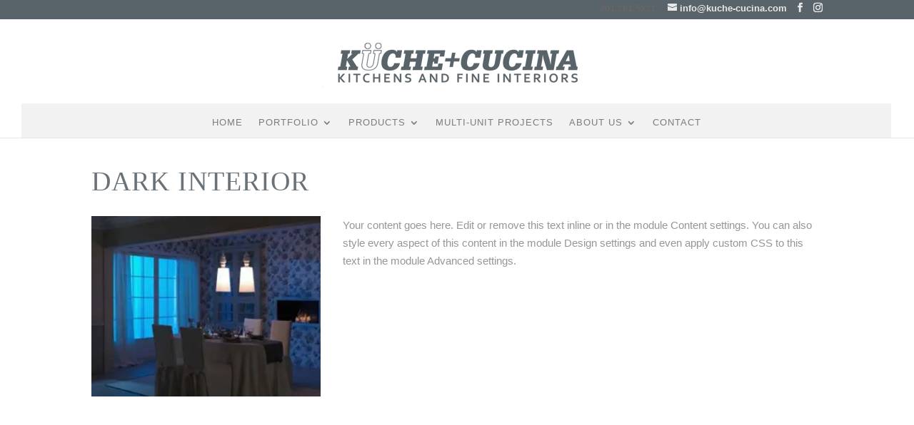

--- FILE ---
content_type: text/html; charset=UTF-8
request_url: https://www.kuche-cucina.com/dark-interior/
body_size: 9086
content:
<!DOCTYPE html><html lang="en-US"><head><script data-no-optimize="1">var litespeed_docref=sessionStorage.getItem("litespeed_docref");litespeed_docref&&(Object.defineProperty(document,"referrer",{get:function(){return litespeed_docref}}),sessionStorage.removeItem("litespeed_docref"));</script> <meta charset="UTF-8" /><link data-optimized="2" rel="stylesheet" href="https://www.kuche-cucina.com/wp-content/litespeed/css/ed8d32e96a72b97f12ddd6f2f97f9866.css?ver=6fb62" /><meta http-equiv="X-UA-Compatible" content="IE=edge"><link rel="pingback" href="https://www.kuche-cucina.com/xmlrpc.php" /><title>Dark Interior | Kuche Cucina</title><meta name='robots' content='max-image-preview:large' /><link rel='dns-prefetch' href='//fonts.googleapis.com' /><link rel="alternate" type="application/rss+xml" title="Kuche Cucina &raquo; Feed" href="https://www.kuche-cucina.com/feed/" /><meta content="Divi Child v.1.0.0" name="generator"/> <script type="litespeed/javascript" data-src="https://www.kuche-cucina.com/wp-includes/js/jquery/jquery.min.js?ver=3.7.1" id="jquery-core-js"></script> <link rel="https://api.w.org/" href="https://www.kuche-cucina.com/wp-json/" /><link rel="alternate" title="JSON" type="application/json" href="https://www.kuche-cucina.com/wp-json/wp/v2/posts/24260" /><link rel="EditURI" type="application/rsd+xml" title="RSD" href="https://www.kuche-cucina.com/xmlrpc.php?rsd" /><link rel="canonical" href="https://www.kuche-cucina.com/dark-interior/" /><link rel='shortlink' href='https://www.kuche-cucina.com/?p=24260' /><link rel="alternate" title="oEmbed (JSON)" type="application/json+oembed" href="https://www.kuche-cucina.com/wp-json/oembed/1.0/embed?url=https%3A%2F%2Fwww.kuche-cucina.com%2Fdark-interior%2F" /><link rel="alternate" title="oEmbed (XML)" type="text/xml+oembed" href="https://www.kuche-cucina.com/wp-json/oembed/1.0/embed?url=https%3A%2F%2Fwww.kuche-cucina.com%2Fdark-interior%2F&#038;format=xml" />
 <script type="litespeed/javascript" data-src="https://www.googletagmanager.com/gtag/js?id=UA-36487525-1"></script> <script type="litespeed/javascript">window.dataLayer=window.dataLayer||[];function gtag(){dataLayer.push(arguments)}
gtag('js',new Date());gtag('config','UA-36487525-1')</script> <meta name="viewport" content="width=device-width, initial-scale=1.0, maximum-scale=1.0, user-scalable=0" /><link rel="shortcut icon" href="/wp-content/uploads/2017/05/favicon-1.png" /></head><body class="post-template-default single single-post postid-24260 single-format-standard dbdb_divi_2_4_up desktop et_pb_button_helper_class et_fullwidth_nav et_fixed_nav et_show_nav et_pb_show_title et_secondary_nav_enabled et_secondary_nav_two_panels et_primary_nav_dropdown_animation_fade et_secondary_nav_dropdown_animation_fade et_header_style_centered et_pb_footer_columns3 et_cover_background et_pb_gutter osx et_pb_gutters2 et_pb_pagebuilder_layout et_right_sidebar et_divi_theme et-db"><div id="page-container"><div id="top-header"><div class="container clearfix"><div id="et-info">
<span id="et-info-phone">201.261.5221</span>
<a href="mailto:info@kuche-cucina.com"><span id="et-info-email">info@kuche-cucina.com</span></a><ul class="et-social-icons"><li class="et-social-icon et-social-facebook">
<a href="https://www.facebook.com/kuche.cucina/" class="icon">
<span>Facebook</span>
</a></li><li class="et-social-icon et-social-instagram">
<a href="https://www.instagram.com/kuchecucina/" class="icon">
<span>Instagram</span>
</a></li></ul></div><div id="et-secondary-menu"><div class="et_duplicate_social_icons"><ul class="et-social-icons"><li class="et-social-icon et-social-facebook">
<a href="https://www.facebook.com/kuche.cucina/" class="icon">
<span>Facebook</span>
</a></li><li class="et-social-icon et-social-instagram">
<a href="https://www.instagram.com/kuchecucina/" class="icon">
<span>Instagram</span>
</a></li></ul></div></div></div></div><header id="main-header" data-height-onload="115"><div class="container clearfix et_menu_container"><div class="logo_container">
<span class="logo_helper"></span>
<a href="https://www.kuche-cucina.com/">
<img data-lazyloaded="1" src="[data-uri]" data-src="/wp-content/uploads/2019/04/cropped-logo.png" width="380" height="68" alt="Kuche Cucina" id="logo" data-height-percentage="100" />
</a></div><div id="et-top-navigation" data-height="115" data-fixed-height="40"><nav id="top-menu-nav"><ul id="top-menu" class="nav"><li id="menu-item-119" class="menu-item menu-item-type-post_type menu-item-object-page menu-item-home menu-item-119"><a href="https://www.kuche-cucina.com/">Home</a></li><li id="menu-item-20645" class="menu-item menu-item-type-post_type menu-item-object-page menu-item-has-children menu-item-20645"><a href="https://www.kuche-cucina.com/portfolio/">Portfolio</a><ul class="sub-menu"><li id="menu-item-21778" class="menu-item menu-item-type-post_type menu-item-object-page menu-item-21778"><a href="https://www.kuche-cucina.com/portfolio/pure-modern/">Pure Modern</a></li><li id="menu-item-21601" class="menu-item menu-item-type-post_type menu-item-object-page menu-item-21601"><a href="https://www.kuche-cucina.com/portfolio/transitional/">Transitional</a></li><li id="menu-item-21777" class="menu-item menu-item-type-post_type menu-item-object-page menu-item-21777"><a href="https://www.kuche-cucina.com/portfolio/traditional-period-style-old-world/">Traditional, Period Style &#038; Old World</a></li><li id="menu-item-24211" class="menu-item menu-item-type-post_type menu-item-object-page menu-item-24211"><a href="https://www.kuche-cucina.com/portfolio/bath-vanities/">Bath Vanities</a></li><li id="menu-item-24212" class="menu-item menu-item-type-post_type menu-item-object-page menu-item-24212"><a href="https://www.kuche-cucina.com/portfolio/closets/">Closets</a></li><li id="menu-item-21782" class="menu-item menu-item-type-post_type menu-item-object-page menu-item-21782"><a href="https://www.kuche-cucina.com/portfolio/multi-unit/">Multi Unit</a></li></ul></li><li id="menu-item-20646" class="menu-item menu-item-type-post_type menu-item-object-page menu-item-has-children menu-item-20646"><a href="https://www.kuche-cucina.com/products-2/">Products</a><ul class="sub-menu"><li id="menu-item-23058" class="menu-item menu-item-type-post_type menu-item-object-page menu-item-has-children menu-item-23058"><a href="https://www.kuche-cucina.com/products-2/doca-2/">Doca</a><ul class="sub-menu"><li id="menu-item-23057" class="menu-item menu-item-type-post_type menu-item-object-page menu-item-23057"><a href="https://www.kuche-cucina.com/products-2/doca/doca-kitchens/">Kitchens</a></li><li id="menu-item-23056" class="menu-item menu-item-type-post_type menu-item-object-page menu-item-23056"><a href="https://www.kuche-cucina.com/products-2/doca/doca-bath/">Bath</a></li><li id="menu-item-23055" class="menu-item menu-item-type-post_type menu-item-object-page menu-item-23055"><a href="https://www.kuche-cucina.com/products-2/doca/doca-closets/">Closets</a></li></ul></li><li id="menu-item-24035" class="menu-item menu-item-type-post_type menu-item-object-page menu-item-has-children menu-item-24035"><a href="https://www.kuche-cucina.com/products-2/pedini/">Pedini</a><ul class="sub-menu"><li id="menu-item-24039" class="menu-item menu-item-type-post_type menu-item-object-page menu-item-24039"><a href="https://www.kuche-cucina.com/products-2/pedini/arke/">Arke</a></li><li id="menu-item-24040" class="menu-item menu-item-type-post_type menu-item-object-page menu-item-24040"><a href="https://www.kuche-cucina.com/products-2/pedini/artika/">Artika</a></li><li id="menu-item-24041" class="menu-item menu-item-type-post_type menu-item-object-page menu-item-24041"><a href="https://www.kuche-cucina.com/products-2/pedini/arts-crafts/">Arts &#038; Crafts</a></li><li id="menu-item-24042" class="menu-item menu-item-type-post_type menu-item-object-page menu-item-24042"><a href="https://www.kuche-cucina.com/products-2/pedini/dune/">Dune</a></li><li id="menu-item-24043" class="menu-item menu-item-type-post_type menu-item-object-page menu-item-24043"><a href="https://www.kuche-cucina.com/products-2/pedini/eko/">Eko</a></li><li id="menu-item-24036" class="menu-item menu-item-type-post_type menu-item-object-page menu-item-24036"><a href="https://www.kuche-cucina.com/products-2/pedini/integra/">Integra</a></li><li id="menu-item-24037" class="menu-item menu-item-type-post_type menu-item-object-page menu-item-24037"><a href="https://www.kuche-cucina.com/products-2/pedini/internal-accessories/">Internal Accessories</a></li><li id="menu-item-24038" class="menu-item menu-item-type-post_type menu-item-object-page menu-item-24038"><a href="https://www.kuche-cucina.com/products-2/pedini/materika/">Materika</a></li><li id="menu-item-24044" class="menu-item menu-item-type-post_type menu-item-object-page menu-item-24044"><a href="https://www.kuche-cucina.com/products-2/pedini/vintage/">Vintage</a></li><li id="menu-item-24045" class="menu-item menu-item-type-post_type menu-item-object-page menu-item-24045"><a href="https://www.kuche-cucina.com/products-2/pedini/wellness-bath-furniture/">Wellness Bath Furniture</a></li></ul></li><li id="menu-item-20920" class="menu-item menu-item-type-post_type menu-item-object-page menu-item-20920"><a href="https://www.kuche-cucina.com/kuche-cucina-custom-collections/kitchens-2/">Kuche+Cucina</a></li><li id="menu-item-22989" class="menu-item menu-item-type-post_type menu-item-object-page menu-item-22989"><a href="https://www.kuche-cucina.com/products-2/pianca/">Pianca</a></li><li id="menu-item-22977" class="menu-item menu-item-type-post_type menu-item-object-page menu-item-has-children menu-item-22977"><a href="https://www.kuche-cucina.com/products-2/cocif-doors/">Cocif Doors</a><ul class="sub-menu"><li id="menu-item-22976" class="menu-item menu-item-type-post_type menu-item-object-page menu-item-22976"><a href="https://www.kuche-cucina.com/products-2/cocif-doors/interior-doors/">Interior Doors</a></li><li id="menu-item-23117" class="menu-item menu-item-type-post_type menu-item-object-page menu-item-23117"><a href="https://www.kuche-cucina.com/products-2/cocif-doors/entry-doors/">Entry Doors</a></li><li id="menu-item-23118" class="menu-item menu-item-type-post_type menu-item-object-page menu-item-23118"><a href="https://www.kuche-cucina.com/products-2/cocif-doors/sliding-partition-systems/">Sliding Partition Systems</a></li></ul></li><li id="menu-item-24663" class="menu-item menu-item-type-post_type menu-item-object-page menu-item-24663"><a href="https://www.kuche-cucina.com/products-2/ipf-floors/">IPF Floors</a></li><li id="menu-item-22942" class="menu-item menu-item-type-post_type menu-item-object-page menu-item-has-children menu-item-22942"><a href="https://www.kuche-cucina.com/products-2/countertops/">Counter Tops</a><ul class="sub-menu"><li id="menu-item-22941" class="menu-item menu-item-type-post_type menu-item-object-page menu-item-22941"><a href="https://www.kuche-cucina.com/products-2/countertops/natural-stone-tops/">Natural Stone Tops</a></li><li id="menu-item-22940" class="menu-item menu-item-type-post_type menu-item-object-page menu-item-22940"><a href="https://www.kuche-cucina.com/products-2/countertops/quartz-countertops/">Quartz Countertops</a></li><li id="menu-item-22939" class="menu-item menu-item-type-post_type menu-item-object-page menu-item-22939"><a href="https://www.kuche-cucina.com/products-2/countertops/wood-tops/">Wood Tops</a></li><li id="menu-item-22938" class="menu-item menu-item-type-post_type menu-item-object-page menu-item-22938"><a href="https://www.kuche-cucina.com/products-2/countertops/glass-countertops/">Glass Countertops</a></li><li id="menu-item-22937" class="menu-item menu-item-type-post_type menu-item-object-page menu-item-22937"><a href="https://www.kuche-cucina.com/products-2/countertops/enameled-lava-stone-counters/">Enameled Lava Stone Counters</a></li><li id="menu-item-22936" class="menu-item menu-item-type-post_type menu-item-object-page menu-item-22936"><a href="https://www.kuche-cucina.com/products-2/countertops/metal-countertops/">Metal Countertops</a></li><li id="menu-item-22935" class="menu-item menu-item-type-post_type menu-item-object-page menu-item-22935"><a href="https://www.kuche-cucina.com/products-2/countertops/concrete-counters/">Concrete Counters</a></li></ul></li><li id="menu-item-20722" class="menu-item menu-item-type-post_type menu-item-object-page menu-item-20722"><a href="https://www.kuche-cucina.com/appliances-plumbing/">Appliances &#038; Plumbing</a></li><li id="menu-item-20832" class="menu-item menu-item-type-post_type menu-item-object-page menu-item-20832"><a href="https://www.kuche-cucina.com/floor-samples/"><b>Floor Samples</b></a></li></ul></li><li id="menu-item-21446" class="menu-item menu-item-type-post_type menu-item-object-page menu-item-21446"><a href="https://www.kuche-cucina.com/portfolio/multi-unit/">Multi-Unit Projects</a></li><li id="menu-item-21597" class="menu-item menu-item-type-post_type menu-item-object-page menu-item-has-children menu-item-21597"><a href="https://www.kuche-cucina.com/about-us/">About Us</a><ul class="sub-menu"><li id="menu-item-20647" class="menu-item menu-item-type-post_type menu-item-object-page menu-item-20647"><a href="https://www.kuche-cucina.com/profile/">Profile</a></li><li id="menu-item-21576" class="menu-item menu-item-type-post_type menu-item-object-page menu-item-21576"><a href="https://www.kuche-cucina.com/design-process/">Design Process</a></li><li id="menu-item-21598" class="menu-item menu-item-type-post_type menu-item-object-page menu-item-21598"><a href="https://www.kuche-cucina.com/to-the-trade/">To The Trade</a></li><li id="menu-item-21250" class="menu-item menu-item-type-post_type menu-item-object-page menu-item-21250"><a href="https://www.kuche-cucina.com/press/">Press</a></li></ul></li><li id="menu-item-118" class="menu-item menu-item-type-post_type menu-item-object-page menu-item-118"><a href="https://www.kuche-cucina.com/contact/">Contact</a></li></ul></nav><div id="et_mobile_nav_menu"><div class="mobile_nav closed">
<span class="select_page">Select Page</span>
<span class="mobile_menu_bar mobile_menu_bar_toggle"></span></div></div></div></div></header><div id="et-main-area"><div id="main-content"><div class="container"><div id="content-area" class="clearfix"><div id="left-area"><article id="post-24260" class="et_pb_post post-24260 post type-post status-publish format-standard has-post-thumbnail hentry category-journal"><div class="et_post_meta_wrapper"><h1 class="entry-title">Dark Interior</h1></div><div class="entry-content"><div class="et-l et-l--post"><div class="et_builder_inner_content et_pb_gutters2"><div class="et_pb_section et_pb_section_0 et_section_regular" ><div class="et_pb_row et_pb_row_0"><div class="et_pb_column et_pb_column_1_3 et_pb_column_0  et_pb_css_mix_blend_mode_passthrough"><div class="et_pb_module et_pb_image et_pb_image_0">
<span class="et_pb_image_wrap "><img data-lazyloaded="1" src="[data-uri]" fetchpriority="high" decoding="async" width="350" height="275" data-src="https://www.kuche-cucina.com/wp-content/uploads/2020/12/9-interior.jpg" alt="" title="9-interior" data-srcset="https://www.kuche-cucina.com/wp-content/uploads/2020/12/9-interior.jpg 350w, https://www.kuche-cucina.com/wp-content/uploads/2020/12/9-interior-300x236.jpg 300w" data-sizes="(max-width: 350px) 100vw, 350px" class="wp-image-24242" /></span></div></div><div class="et_pb_column et_pb_column_2_3 et_pb_column_1  et_pb_css_mix_blend_mode_passthrough et-last-child"><div class="et_pb_module et_pb_text et_pb_text_0  et_pb_text_align_left et_pb_bg_layout_light"><div class="et_pb_text_inner"><p>Your content goes here. Edit or remove this text inline or in the module Content settings. You can also style every aspect of this content in the module Design settings and even apply custom CSS to this text in the module Advanced settings.</p></div></div></div></div></div></div></div></div><div class="et_post_meta_wrapper"></div></article></div><div id="sidebar"><div id="categories-2" class="et_pb_widget widget_categories"><h4 class="widgettitle">Journal Entries</h4><ul><li class="cat-item cat-item-16"><a href="https://www.kuche-cucina.com/category/chronology/">Chronology</a></li><li class="cat-item cat-item-24"><a href="https://www.kuche-cucina.com/category/home-logos/">home-logos</a></li><li class="cat-item cat-item-17"><a href="https://www.kuche-cucina.com/category/journal/">Journal</a></li><li class="cat-item cat-item-21"><a href="https://www.kuche-cucina.com/category/press/">Press</a></li><li class="cat-item cat-item-27"><a href="https://www.kuche-cucina.com/category/testimonial/">Testimonial</a></li><li class="cat-item cat-item-1"><a href="https://www.kuche-cucina.com/category/uncategorized/">Uncategorized</a></li></ul></div><div id="recent-posts-2" class="et_pb_widget widget_recent_entries"><h4 class="widgettitle">Recent Projects</h4><ul><li>
<a href="https://www.kuche-cucina.com/best-of-houzz-kuchecucina-2023/">Best of Houzz – Kuche+Cucina 2023!</a></li><li>
<a href="https://www.kuche-cucina.com/best-of-houzz-kuchecucina-2022/">Best of Houzz – Kuche+Cucina 2022!</a></li><li>
<a href="https://www.kuche-cucina.com/modern-kosher-kitchen/">Modern Kosher Kitchen</a></li></ul></div></div></div></div></div><footer id="main-footer"><div class="container"><div id="footer-widgets" class="clearfix"><div class="footer-widget"><div id="text-5" class="fwidget et_pb_widget widget_text"><div class="textwidget"><p><strong>Paramus Showroom</strong><br />
489 Route 17 South<br />
Paramus, NJ 07652<br />
201.261.5221<br />
<a href="http://kuche-cucina.com/contact/">+ Map/Directions</a></p></div></div></div><div class="footer-widget"><div id="text-8" class="fwidget et_pb_widget widget_text"><h4 class="title"> </h4><div class="textwidget"><p><strong>Miami Showroom</strong><br />
4790 NE 2nd Ave<br />
Miami, FL 33137<br />
(305) 375-0083</p><p><strong>By appointment only</strong></p></div></div></div><div class="footer-widget"><div id="block-2" class="fwidget et_pb_widget widget_block widget_text"><p><strong>Jersey City, NJ - Trade Sales Office</strong><br>155 2nd Street #107<br>Jersey City, NJ 07302<br>201-262-6200</p></div><div id="media_image-2" class="fwidget et_pb_widget widget_media_image"><img width="300" height="54" data-src="https://www.kuche-cucina.com/wp-content/uploads/2019/04/cropped-logo-300x54.png" class="image wp-image-20594  attachment-medium size-medium lazyload" alt="" style="--smush-placeholder-width: 300px; --smush-placeholder-aspect-ratio: 300/54;max-width: 100%; height: auto;" decoding="async" data-srcset="https://www.kuche-cucina.com/wp-content/uploads/2019/04/cropped-logo-300x54.png 300w, https://www.kuche-cucina.com/wp-content/uploads/2019/04/cropped-logo.png 380w" data-sizes="(max-width: 300px) 100vw, 300px" src="[data-uri]" /><noscript><img width="300" height="54" src="https://www.kuche-cucina.com/wp-content/uploads/2019/04/cropped-logo-300x54.png" class="image wp-image-20594  attachment-medium size-medium" alt="" style="max-width: 100%; height: auto;" decoding="async" srcset="https://www.kuche-cucina.com/wp-content/uploads/2019/04/cropped-logo-300x54.png 300w, https://www.kuche-cucina.com/wp-content/uploads/2019/04/cropped-logo.png 380w" sizes="(max-width: 300px) 100vw, 300px" /></noscript></div></div></div></div><div id="et-footer-nav"><div class="container"><ul id="menu-main-menu" class="bottom-nav"><li class="menu-item menu-item-type-post_type menu-item-object-page menu-item-home menu-item-119"><a href="https://www.kuche-cucina.com/">Home</a></li><li class="menu-item menu-item-type-post_type menu-item-object-page menu-item-20645"><a href="https://www.kuche-cucina.com/portfolio/">Portfolio</a></li><li class="menu-item menu-item-type-post_type menu-item-object-page menu-item-20646"><a href="https://www.kuche-cucina.com/products-2/">Products</a></li><li class="menu-item menu-item-type-post_type menu-item-object-page menu-item-21446"><a href="https://www.kuche-cucina.com/portfolio/multi-unit/">Multi-Unit Projects</a></li><li class="menu-item menu-item-type-post_type menu-item-object-page menu-item-21597"><a href="https://www.kuche-cucina.com/about-us/">About Us</a></li><li class="menu-item menu-item-type-post_type menu-item-object-page menu-item-118"><a href="https://www.kuche-cucina.com/contact/">Contact</a></li></ul></div></div><div id="footer-bottom"><div class="container clearfix"><ul class="et-social-icons"><li class="et-social-icon et-social-facebook">
<a href="https://www.facebook.com/kuche.cucina/" class="icon">
<span>Facebook</span>
</a></li><li class="et-social-icon et-social-instagram">
<a href="https://www.instagram.com/kuchecucina/" class="icon">
<span>Instagram</span>
</a></li></ul><div id="footer-info">© 2025 Kuche Cucina - Powered by <a href="https://getsmilii.com" target="_blank">Smilii Hosting</a><div></div></div></div></div></footer></div></div> <script data-no-optimize="1">!function(t,e){"object"==typeof exports&&"undefined"!=typeof module?module.exports=e():"function"==typeof define&&define.amd?define(e):(t="undefined"!=typeof globalThis?globalThis:t||self).LazyLoad=e()}(this,function(){"use strict";function e(){return(e=Object.assign||function(t){for(var e=1;e<arguments.length;e++){var n,a=arguments[e];for(n in a)Object.prototype.hasOwnProperty.call(a,n)&&(t[n]=a[n])}return t}).apply(this,arguments)}function i(t){return e({},it,t)}function o(t,e){var n,a="LazyLoad::Initialized",i=new t(e);try{n=new CustomEvent(a,{detail:{instance:i}})}catch(t){(n=document.createEvent("CustomEvent")).initCustomEvent(a,!1,!1,{instance:i})}window.dispatchEvent(n)}function l(t,e){return t.getAttribute(gt+e)}function c(t){return l(t,bt)}function s(t,e){return function(t,e,n){e=gt+e;null!==n?t.setAttribute(e,n):t.removeAttribute(e)}(t,bt,e)}function r(t){return s(t,null),0}function u(t){return null===c(t)}function d(t){return c(t)===vt}function f(t,e,n,a){t&&(void 0===a?void 0===n?t(e):t(e,n):t(e,n,a))}function _(t,e){nt?t.classList.add(e):t.className+=(t.className?" ":"")+e}function v(t,e){nt?t.classList.remove(e):t.className=t.className.replace(new RegExp("(^|\\s+)"+e+"(\\s+|$)")," ").replace(/^\s+/,"").replace(/\s+$/,"")}function g(t){return t.llTempImage}function b(t,e){!e||(e=e._observer)&&e.unobserve(t)}function p(t,e){t&&(t.loadingCount+=e)}function h(t,e){t&&(t.toLoadCount=e)}function n(t){for(var e,n=[],a=0;e=t.children[a];a+=1)"SOURCE"===e.tagName&&n.push(e);return n}function m(t,e){(t=t.parentNode)&&"PICTURE"===t.tagName&&n(t).forEach(e)}function a(t,e){n(t).forEach(e)}function E(t){return!!t[st]}function I(t){return t[st]}function y(t){return delete t[st]}function A(e,t){var n;E(e)||(n={},t.forEach(function(t){n[t]=e.getAttribute(t)}),e[st]=n)}function k(a,t){var i;E(a)&&(i=I(a),t.forEach(function(t){var e,n;e=a,(t=i[n=t])?e.setAttribute(n,t):e.removeAttribute(n)}))}function L(t,e,n){_(t,e.class_loading),s(t,ut),n&&(p(n,1),f(e.callback_loading,t,n))}function w(t,e,n){n&&t.setAttribute(e,n)}function x(t,e){w(t,ct,l(t,e.data_sizes)),w(t,rt,l(t,e.data_srcset)),w(t,ot,l(t,e.data_src))}function O(t,e,n){var a=l(t,e.data_bg_multi),i=l(t,e.data_bg_multi_hidpi);(a=at&&i?i:a)&&(t.style.backgroundImage=a,n=n,_(t=t,(e=e).class_applied),s(t,ft),n&&(e.unobserve_completed&&b(t,e),f(e.callback_applied,t,n)))}function N(t,e){!e||0<e.loadingCount||0<e.toLoadCount||f(t.callback_finish,e)}function C(t,e,n){t.addEventListener(e,n),t.llEvLisnrs[e]=n}function M(t){return!!t.llEvLisnrs}function z(t){if(M(t)){var e,n,a=t.llEvLisnrs;for(e in a){var i=a[e];n=e,i=i,t.removeEventListener(n,i)}delete t.llEvLisnrs}}function R(t,e,n){var a;delete t.llTempImage,p(n,-1),(a=n)&&--a.toLoadCount,v(t,e.class_loading),e.unobserve_completed&&b(t,n)}function T(o,r,c){var l=g(o)||o;M(l)||function(t,e,n){M(t)||(t.llEvLisnrs={});var a="VIDEO"===t.tagName?"loadeddata":"load";C(t,a,e),C(t,"error",n)}(l,function(t){var e,n,a,i;n=r,a=c,i=d(e=o),R(e,n,a),_(e,n.class_loaded),s(e,dt),f(n.callback_loaded,e,a),i||N(n,a),z(l)},function(t){var e,n,a,i;n=r,a=c,i=d(e=o),R(e,n,a),_(e,n.class_error),s(e,_t),f(n.callback_error,e,a),i||N(n,a),z(l)})}function G(t,e,n){var a,i,o,r,c;t.llTempImage=document.createElement("IMG"),T(t,e,n),E(c=t)||(c[st]={backgroundImage:c.style.backgroundImage}),o=n,r=l(a=t,(i=e).data_bg),c=l(a,i.data_bg_hidpi),(r=at&&c?c:r)&&(a.style.backgroundImage='url("'.concat(r,'")'),g(a).setAttribute(ot,r),L(a,i,o)),O(t,e,n)}function D(t,e,n){var a;T(t,e,n),a=e,e=n,(t=It[(n=t).tagName])&&(t(n,a),L(n,a,e))}function V(t,e,n){var a;a=t,(-1<yt.indexOf(a.tagName)?D:G)(t,e,n)}function F(t,e,n){var a;t.setAttribute("loading","lazy"),T(t,e,n),a=e,(e=It[(n=t).tagName])&&e(n,a),s(t,vt)}function j(t){t.removeAttribute(ot),t.removeAttribute(rt),t.removeAttribute(ct)}function P(t){m(t,function(t){k(t,Et)}),k(t,Et)}function S(t){var e;(e=At[t.tagName])?e(t):E(e=t)&&(t=I(e),e.style.backgroundImage=t.backgroundImage)}function U(t,e){var n;S(t),n=e,u(e=t)||d(e)||(v(e,n.class_entered),v(e,n.class_exited),v(e,n.class_applied),v(e,n.class_loading),v(e,n.class_loaded),v(e,n.class_error)),r(t),y(t)}function $(t,e,n,a){var i;n.cancel_on_exit&&(c(t)!==ut||"IMG"===t.tagName&&(z(t),m(i=t,function(t){j(t)}),j(i),P(t),v(t,n.class_loading),p(a,-1),r(t),f(n.callback_cancel,t,e,a)))}function q(t,e,n,a){var i,o,r=(o=t,0<=pt.indexOf(c(o)));s(t,"entered"),_(t,n.class_entered),v(t,n.class_exited),i=t,o=a,n.unobserve_entered&&b(i,o),f(n.callback_enter,t,e,a),r||V(t,n,a)}function H(t){return t.use_native&&"loading"in HTMLImageElement.prototype}function B(t,i,o){t.forEach(function(t){return(a=t).isIntersecting||0<a.intersectionRatio?q(t.target,t,i,o):(e=t.target,n=t,a=i,t=o,void(u(e)||(_(e,a.class_exited),$(e,n,a,t),f(a.callback_exit,e,n,t))));var e,n,a})}function J(e,n){var t;et&&!H(e)&&(n._observer=new IntersectionObserver(function(t){B(t,e,n)},{root:(t=e).container===document?null:t.container,rootMargin:t.thresholds||t.threshold+"px"}))}function K(t){return Array.prototype.slice.call(t)}function Q(t){return t.container.querySelectorAll(t.elements_selector)}function W(t){return c(t)===_t}function X(t,e){return e=t||Q(e),K(e).filter(u)}function Y(e,t){var n;(n=Q(e),K(n).filter(W)).forEach(function(t){v(t,e.class_error),r(t)}),t.update()}function t(t,e){var n,a,t=i(t);this._settings=t,this.loadingCount=0,J(t,this),n=t,a=this,Z&&window.addEventListener("online",function(){Y(n,a)}),this.update(e)}var Z="undefined"!=typeof window,tt=Z&&!("onscroll"in window)||"undefined"!=typeof navigator&&/(gle|ing|ro)bot|crawl|spider/i.test(navigator.userAgent),et=Z&&"IntersectionObserver"in window,nt=Z&&"classList"in document.createElement("p"),at=Z&&1<window.devicePixelRatio,it={elements_selector:".lazy",container:tt||Z?document:null,threshold:300,thresholds:null,data_src:"src",data_srcset:"srcset",data_sizes:"sizes",data_bg:"bg",data_bg_hidpi:"bg-hidpi",data_bg_multi:"bg-multi",data_bg_multi_hidpi:"bg-multi-hidpi",data_poster:"poster",class_applied:"applied",class_loading:"litespeed-loading",class_loaded:"litespeed-loaded",class_error:"error",class_entered:"entered",class_exited:"exited",unobserve_completed:!0,unobserve_entered:!1,cancel_on_exit:!0,callback_enter:null,callback_exit:null,callback_applied:null,callback_loading:null,callback_loaded:null,callback_error:null,callback_finish:null,callback_cancel:null,use_native:!1},ot="src",rt="srcset",ct="sizes",lt="poster",st="llOriginalAttrs",ut="loading",dt="loaded",ft="applied",_t="error",vt="native",gt="data-",bt="ll-status",pt=[ut,dt,ft,_t],ht=[ot],mt=[ot,lt],Et=[ot,rt,ct],It={IMG:function(t,e){m(t,function(t){A(t,Et),x(t,e)}),A(t,Et),x(t,e)},IFRAME:function(t,e){A(t,ht),w(t,ot,l(t,e.data_src))},VIDEO:function(t,e){a(t,function(t){A(t,ht),w(t,ot,l(t,e.data_src))}),A(t,mt),w(t,lt,l(t,e.data_poster)),w(t,ot,l(t,e.data_src)),t.load()}},yt=["IMG","IFRAME","VIDEO"],At={IMG:P,IFRAME:function(t){k(t,ht)},VIDEO:function(t){a(t,function(t){k(t,ht)}),k(t,mt),t.load()}},kt=["IMG","IFRAME","VIDEO"];return t.prototype={update:function(t){var e,n,a,i=this._settings,o=X(t,i);{if(h(this,o.length),!tt&&et)return H(i)?(e=i,n=this,o.forEach(function(t){-1!==kt.indexOf(t.tagName)&&F(t,e,n)}),void h(n,0)):(t=this._observer,i=o,t.disconnect(),a=t,void i.forEach(function(t){a.observe(t)}));this.loadAll(o)}},destroy:function(){this._observer&&this._observer.disconnect(),Q(this._settings).forEach(function(t){y(t)}),delete this._observer,delete this._settings,delete this.loadingCount,delete this.toLoadCount},loadAll:function(t){var e=this,n=this._settings;X(t,n).forEach(function(t){b(t,e),V(t,n,e)})},restoreAll:function(){var e=this._settings;Q(e).forEach(function(t){U(t,e)})}},t.load=function(t,e){e=i(e);V(t,e)},t.resetStatus=function(t){r(t)},Z&&function(t,e){if(e)if(e.length)for(var n,a=0;n=e[a];a+=1)o(t,n);else o(t,e)}(t,window.lazyLoadOptions),t});!function(e,t){"use strict";function a(){t.body.classList.add("litespeed_lazyloaded")}function n(){console.log("[LiteSpeed] Start Lazy Load Images"),d=new LazyLoad({elements_selector:"[data-lazyloaded]",callback_finish:a}),o=function(){d.update()},e.MutationObserver&&new MutationObserver(o).observe(t.documentElement,{childList:!0,subtree:!0,attributes:!0})}var d,o;e.addEventListener?e.addEventListener("load",n,!1):e.attachEvent("onload",n)}(window,document);</script><script data-no-optimize="1">var litespeed_vary=document.cookie.replace(/(?:(?:^|.*;\s*)_lscache_vary\s*\=\s*([^;]*).*$)|^.*$/,"");litespeed_vary||fetch("/wp-content/plugins/litespeed-cache/guest.vary.php",{method:"POST",cache:"no-cache",redirect:"follow"}).then(e=>e.json()).then(e=>{console.log(e),e.hasOwnProperty("reload")&&"yes"==e.reload&&(sessionStorage.setItem("litespeed_docref",document.referrer),window.location.reload(!0))});</script><script data-optimized="1" type="litespeed/javascript" data-src="https://www.kuche-cucina.com/wp-content/litespeed/js/1c03885a8eb92fc76eec29df43d8a483.js?ver=6fb62"></script><script>const litespeed_ui_events=["mouseover","click","keydown","wheel","touchmove","touchstart"];var urlCreator=window.URL||window.webkitURL;function litespeed_load_delayed_js_force(){console.log("[LiteSpeed] Start Load JS Delayed"),litespeed_ui_events.forEach(e=>{window.removeEventListener(e,litespeed_load_delayed_js_force,{passive:!0})}),document.querySelectorAll("iframe[data-litespeed-src]").forEach(e=>{e.setAttribute("src",e.getAttribute("data-litespeed-src"))}),"loading"==document.readyState?window.addEventListener("DOMContentLoaded",litespeed_load_delayed_js):litespeed_load_delayed_js()}litespeed_ui_events.forEach(e=>{window.addEventListener(e,litespeed_load_delayed_js_force,{passive:!0})});async function litespeed_load_delayed_js(){let t=[];for(var d in document.querySelectorAll('script[type="litespeed/javascript"]').forEach(e=>{t.push(e)}),t)await new Promise(e=>litespeed_load_one(t[d],e));document.dispatchEvent(new Event("DOMContentLiteSpeedLoaded")),window.dispatchEvent(new Event("DOMContentLiteSpeedLoaded"))}function litespeed_load_one(t,e){console.log("[LiteSpeed] Load ",t);var d=document.createElement("script");d.addEventListener("load",e),d.addEventListener("error",e),t.getAttributeNames().forEach(e=>{"type"!=e&&d.setAttribute("data-src"==e?"src":e,t.getAttribute(e))});let a=!(d.type="text/javascript");!d.src&&t.textContent&&(d.src=litespeed_inline2src(t.textContent),a=!0),t.after(d),t.remove(),a&&e()}function litespeed_inline2src(t){try{var d=urlCreator.createObjectURL(new Blob([t.replace(/^(?:<!--)?(.*?)(?:-->)?$/gm,"$1")],{type:"text/javascript"}))}catch(e){d="data:text/javascript;base64,"+btoa(t.replace(/^(?:<!--)?(.*?)(?:-->)?$/gm,"$1"))}return d}</script></body></html>
<!-- Page optimized by LiteSpeed Cache @2025-12-26 15:01:08 -->

<!-- Page cached by LiteSpeed Cache 6.5.2 on 2025-12-26 15:01:08 -->
<!-- Guest Mode -->
<!-- QUIC.cloud UCSS in queue -->